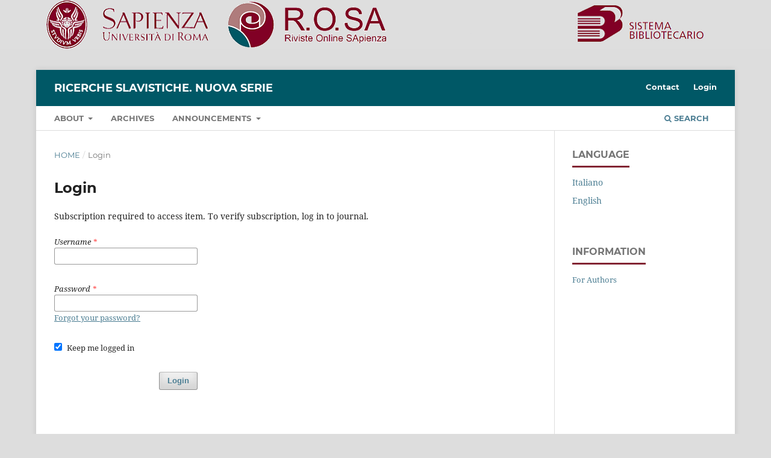

--- FILE ---
content_type: text/html; charset=utf-8
request_url: https://rosa.uniroma1.it/rosa01/ricerche_slavistiche/login?source=%2Frosa01%2Fricerche_slavistiche%2Farticle%2Fview%2F2869%2F2544&loginMessage=reader.subscriptionRequiredLoginText
body_size: 2557
content:
<!DOCTYPE html>
<html lang="en-US" xml:lang="en-US">
<head>
	<meta charset="utf-8">
	<meta name="viewport" content="width=device-width, initial-scale=1.0">
	<title>
		Login
							| Ricerche slavistiche. Nuova serie
			</title>

	
<meta name="generator" content="Open Journal Systems 3.3.0.13">
<center><a href="https://rosa.uniroma1.it/"> <img src="https://rosa.uniroma1.it/rosa00/public/site/pageHeaderTitleImage_en_US.png"/ ></a></center>
	<link rel="stylesheet" href="https://rosa.uniroma1.it/rosa01/ricerche_slavistiche/$$$call$$$/page/page/css?name=stylesheet" type="text/css" /><link rel="stylesheet" href="https://rosa.uniroma1.it/rosa01/lib/pkp/styles/fontawesome/fontawesome.css?v=3.3.0.13" type="text/css" />
</head>
<body class="pkp_page_login pkp_op_index" dir="ltr">

	<div class="pkp_structure_page">

				<header class="pkp_structure_head" id="headerNavigationContainer" role="banner">
						 <nav class="cmp_skip_to_content" aria-label="Jump to content links">
	<a href="#pkp_content_main">Skip to main content</a>
	<a href="#siteNav">Skip to main navigation menu</a>
		<a href="#pkp_content_footer">Skip to site footer</a>
</nav>

			<div class="pkp_head_wrapper">

				<div class="pkp_site_name_wrapper">
					<button class="pkp_site_nav_toggle">
						<span>Open Menu</span>
					</button>
										<div class="pkp_site_name">
																<a href="						https://rosa.uniroma1.it/rosa01/ricerche_slavistiche/index
					" class="is_text">Ricerche slavistiche. Nuova serie</a>
										</div>
				</div>

				
				<nav class="pkp_site_nav_menu" aria-label="Site Navigation">
					<a id="siteNav"></a>
					<div class="pkp_navigation_primary_row">
						<div class="pkp_navigation_primary_wrapper">
																				<ul id="navigationPrimary" class="pkp_navigation_primary pkp_nav_list">
								<li class="">
				<a href="https://rosa.uniroma1.it/rosa01/ricerche_slavistiche/about">
					About
				</a>
									<ul>
																					<li class="">
									<a href="https://rosa.uniroma1.it/rosa01/ricerche_slavistiche/about">
										About the Journal
									</a>
								</li>
																												<li class="">
									<a href="https://rosa.uniroma1.it/rosa01/ricerche_slavistiche/about/editorialTeam">
										Editorial Team
									</a>
								</li>
																												<li class="">
									<a href="https://rosa.uniroma1.it/rosa01/ricerche_slavistiche/codeofethics">
										Code of Ethics
									</a>
								</li>
																		</ul>
							</li>
								<li class="">
				<a href="https://rosa.uniroma1.it/rosa01/ricerche_slavistiche/issue/archive">
					Archives
				</a>
							</li>
								<li class="">
				<a href="https://rosa.uniroma1.it/rosa01/ricerche_slavistiche/announcement">
					Announcements
				</a>
									<ul>
																					<li class="">
									<a href="https://rosa.uniroma1.it/rosa01/ricerche_slavistiche/callforpapers2026">
										Call for papers 2026
									</a>
								</li>
																		</ul>
							</li>
			</ul>

				

																						<div class="pkp_navigation_search_wrapper">
									<a href="https://rosa.uniroma1.it/rosa01/ricerche_slavistiche/search" class="pkp_search pkp_search_desktop">
										<span class="fa fa-search" aria-hidden="true"></span>
										Search
									</a>
								</div>
													</div>
					</div>
					<div class="pkp_navigation_user_wrapper" id="navigationUserWrapper">
							<ul id="navigationUser" class="pkp_navigation_user pkp_nav_list">
								<li class="profile">
				<a href="https://rosa.uniroma1.it/rosa01/ricerche_slavistiche/about/contact">
					Contact
				</a>
							</li>
															<li class="profile">
				<a href="https://rosa.uniroma1.it/rosa01/ricerche_slavistiche/login">
					Login
				</a>
							</li>
										</ul>

					</div>
				</nav>
			</div><!-- .pkp_head_wrapper -->
		</header><!-- .pkp_structure_head -->

						<div class="pkp_structure_content has_sidebar">
			<div class="pkp_structure_main" role="main">
				<a id="pkp_content_main"></a>

<div class="page page_login">
	<nav class="cmp_breadcrumbs" role="navigation" aria-label="You are here:">
	<ol>
		<li>
			<a href="https://rosa.uniroma1.it/rosa01/ricerche_slavistiche/index">
				Home
			</a>
			<span class="separator">/</span>
		</li>
		<li class="current">
			<span aria-current="page">
									Login
							</span>
		</li>
	</ol>
</nav>

	<h1>
		Login
	</h1>

				<p>
			Subscription required to access item. To verify subscription, log in to journal.
		</p>
	
	<form class="cmp_form cmp_form login" id="login" method="post" action="https://rosa.uniroma1.it/rosa01/ricerche_slavistiche/login/signIn">
		<input type="hidden" name="csrfToken" value="b7def7890ee37c0ffd318cbed32812af">

		
		<input type="hidden" name="source" value="/rosa01/ricerche_slavistiche/article/view/2869/2544" />

		<fieldset class="fields">
			<legend class="pkp_screen_reader">Login</legend>
			<div class="username">
				<label>
					<span class="label">
						Username
						<span class="required" aria-hidden="true">*</span>
						<span class="pkp_screen_reader">
							Required
						</span>
					</span>
					<input type="text" name="username" id="username" value="" maxlength="32" required aria-required="true">
				</label>
			</div>
			<div class="password">
				<label>
					<span class="label">
						Password
						<span class="required" aria-hidden="true">*</span>
						<span class="pkp_screen_reader">
							Required
						</span>
					</span>
					<input type="password" name="password" id="password" value="" password="true" maxlength="32" required aria-required="true">
					<a href="https://rosa.uniroma1.it/rosa01/ricerche_slavistiche/login/lostPassword">
						Forgot your password?
					</a>
				</label>
			</div>
			<div class="remember checkbox">
				<label>
					<input type="checkbox" name="remember" id="remember" value="1" checked="$remember">
					<span class="label">
						Keep me logged in
					</span>
				</label>
			</div>
			<div class="buttons">
				<button class="submit" type="submit">
					Login
				</button>

							</div>
		</fieldset>
	</form>
</div><!-- .page -->

	</div><!-- pkp_structure_main -->

									<div class="pkp_structure_sidebar left" role="complementary" aria-label="Sidebar">
				<div class="pkp_block block_language">
	<h2 class="title">
		Language
	</h2>

	<div class="content">
		<ul>
							<li class="locale_it_IT" lang="it-IT">
					<a href="https://rosa.uniroma1.it/rosa01/ricerche_slavistiche/user/setLocale/it_IT?source=%2Frosa01%2Fricerche_slavistiche%2Flogin%3Fsource%3D%252Frosa01%252Fricerche_slavistiche%252Farticle%252Fview%252F2869%252F2544%26loginMessage%3Dreader.subscriptionRequiredLoginText">
						Italiano
					</a>
				</li>
							<li class="locale_en_US current" lang="en-US">
					<a href="https://rosa.uniroma1.it/rosa01/ricerche_slavistiche/user/setLocale/en_US?source=%2Frosa01%2Fricerche_slavistiche%2Flogin%3Fsource%3D%252Frosa01%252Fricerche_slavistiche%252Farticle%252Fview%252F2869%252F2544%26loginMessage%3Dreader.subscriptionRequiredLoginText">
						English
					</a>
				</li>
					</ul>
	</div>
</div><!-- .block_language -->
<div class="pkp_block block_information">
	<h2 class="title">Information</h2>
	<div class="content">
		<ul>
										<li>
					<a href="https://rosa.uniroma1.it/rosa01/ricerche_slavistiche/information/authors">
						For Authors
					</a>
				</li>
								</ul>
	</div>
</div>

			</div><!-- pkp_sidebar.left -->
			</div><!-- pkp_structure_content -->

<div class="pkp_structure_footer_wrapper" role="contentinfo">
	<a id="pkp_content_footer"></a>

	<div class="pkp_structure_footer">

					<div class="pkp_footer_content">
				<h2>Ricerche slavistiche. Nuova serie</h2>
<p><strong>ISSN</strong> 0391-4127</p>
<p>Rivista di proprietà di Sapienza Università di Roma. Registrata al Tribunale civile di Roma al n. 000/0000.</p>
			</div>
		
		<div class="pkp_brand_footer" role="complementary">
			<a href="https://rosa.uniroma1.it/rosa01/ricerche_slavistiche/about/aboutThisPublishingSystem">
				<img alt="More information about the publishing system, Platform and Workflow by OJS/PKP." src="https://rosa.uniroma1.it/rosa01/templates/images/ojs_brand.png">
			</a>
		</div>
	</div>
</div><!-- pkp_structure_footer_wrapper -->

</div><!-- pkp_structure_page -->

<script src="https://rosa.uniroma1.it/rosa01/lib/pkp/lib/vendor/components/jquery/jquery.min.js?v=3.3.0.13" type="text/javascript"></script><script src="https://rosa.uniroma1.it/rosa01/lib/pkp/lib/vendor/components/jqueryui/jquery-ui.min.js?v=3.3.0.13" type="text/javascript"></script><script src="https://rosa.uniroma1.it/rosa01/plugins/themes/default/js/lib/popper/popper.js?v=3.3.0.13" type="text/javascript"></script><script src="https://rosa.uniroma1.it/rosa01/plugins/themes/default/js/lib/bootstrap/util.js?v=3.3.0.13" type="text/javascript"></script><script src="https://rosa.uniroma1.it/rosa01/plugins/themes/default/js/lib/bootstrap/dropdown.js?v=3.3.0.13" type="text/javascript"></script><script src="https://rosa.uniroma1.it/rosa01/plugins/themes/default/js/main.js?v=3.3.0.13" type="text/javascript"></script>

<center><p><a href="https://rosa.uniroma1.it/" target="_blank" rel="noopener">Riviste Online SApienza</a> | <a href="https://web.uniroma1.it/sbs/progetti/rosa/privacy" target="_blank" rel="noopener">Privacy & Cookies</a> | <a href="https://web.uniroma1.it/sbs/progetti/rosa/accesso-aperto" target="_blank" rel="noopener">Open Access</a> | <a href="https://web.uniroma1.it/sbs/progetti/rosa/codice-etico" target="_blank" rel="noopener">Codice etico</a> | <a href="https://pkp.sfu.ca/ojs/" target="_blank" rel="noopener">OJS by PKP</a></p></center>
</body>
</html>
